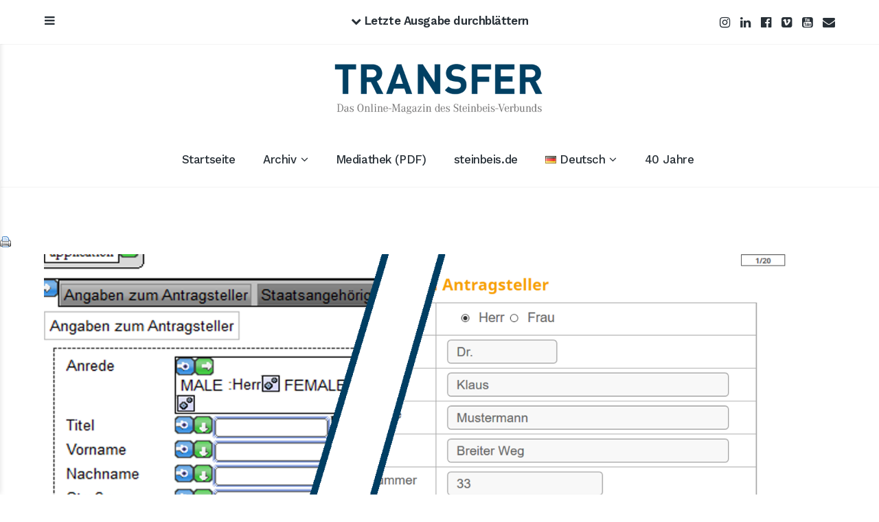

--- FILE ---
content_type: text/html; charset=UTF-8
request_url: https://transfermagazin.steinbeis.de/?p=2800
body_size: 16875
content:
<!DOCTYPE html>
<html lang="de-DE">
<head>
	<meta charset="UTF-8">
	<meta name="viewport" content="width=device-width, initial-scale=1">
	<link rel="profile" href="http://gmpg.org/xfn/11">
	<link rel="pingback" href="https://transfermagazin.steinbeis.de/xmlrpc.php">

	<title>Immediate Designer: flexibel, effizient, kostengünstig &#8211; Steinbeis Transfer-Magazin</title>
<link rel='dns-prefetch' href='//s.w.org' />
<link rel='dns-prefetch' href='//v0.wordpress.com' />
<link rel='dns-prefetch' href='//i0.wp.com' />
<link rel='dns-prefetch' href='//i1.wp.com' />
<link rel='dns-prefetch' href='//i2.wp.com' />
<link rel="alternate" type="application/rss+xml" title="Steinbeis Transfer-Magazin &raquo; Feed" href="https://transfermagazin.steinbeis.de/?feed=rss2" />
<link rel="alternate" type="application/rss+xml" title="Steinbeis Transfer-Magazin &raquo; Kommentar-Feed" href="https://transfermagazin.steinbeis.de/?feed=comments-rss2" />
<link rel="alternate" type="application/rss+xml" title="Steinbeis Transfer-Magazin &raquo; Immediate Designer: flexibel, effizient, kostengünstig-Kommentar-Feed" href="https://transfermagazin.steinbeis.de/?feed=rss2&#038;p=2800" />
		<script type="text/javascript">
			window._wpemojiSettings = {"baseUrl":"https:\/\/s.w.org\/images\/core\/emoji\/12.0.0-1\/72x72\/","ext":".png","svgUrl":"https:\/\/s.w.org\/images\/core\/emoji\/12.0.0-1\/svg\/","svgExt":".svg","source":{"concatemoji":"https:\/\/transfermagazin.steinbeis.de\/wp-includes\/js\/wp-emoji-release.min.js?ver=5.4.18"}};
			/*! This file is auto-generated */
			!function(e,a,t){var n,r,o,i=a.createElement("canvas"),p=i.getContext&&i.getContext("2d");function s(e,t){var a=String.fromCharCode;p.clearRect(0,0,i.width,i.height),p.fillText(a.apply(this,e),0,0);e=i.toDataURL();return p.clearRect(0,0,i.width,i.height),p.fillText(a.apply(this,t),0,0),e===i.toDataURL()}function c(e){var t=a.createElement("script");t.src=e,t.defer=t.type="text/javascript",a.getElementsByTagName("head")[0].appendChild(t)}for(o=Array("flag","emoji"),t.supports={everything:!0,everythingExceptFlag:!0},r=0;r<o.length;r++)t.supports[o[r]]=function(e){if(!p||!p.fillText)return!1;switch(p.textBaseline="top",p.font="600 32px Arial",e){case"flag":return s([127987,65039,8205,9895,65039],[127987,65039,8203,9895,65039])?!1:!s([55356,56826,55356,56819],[55356,56826,8203,55356,56819])&&!s([55356,57332,56128,56423,56128,56418,56128,56421,56128,56430,56128,56423,56128,56447],[55356,57332,8203,56128,56423,8203,56128,56418,8203,56128,56421,8203,56128,56430,8203,56128,56423,8203,56128,56447]);case"emoji":return!s([55357,56424,55356,57342,8205,55358,56605,8205,55357,56424,55356,57340],[55357,56424,55356,57342,8203,55358,56605,8203,55357,56424,55356,57340])}return!1}(o[r]),t.supports.everything=t.supports.everything&&t.supports[o[r]],"flag"!==o[r]&&(t.supports.everythingExceptFlag=t.supports.everythingExceptFlag&&t.supports[o[r]]);t.supports.everythingExceptFlag=t.supports.everythingExceptFlag&&!t.supports.flag,t.DOMReady=!1,t.readyCallback=function(){t.DOMReady=!0},t.supports.everything||(n=function(){t.readyCallback()},a.addEventListener?(a.addEventListener("DOMContentLoaded",n,!1),e.addEventListener("load",n,!1)):(e.attachEvent("onload",n),a.attachEvent("onreadystatechange",function(){"complete"===a.readyState&&t.readyCallback()})),(n=t.source||{}).concatemoji?c(n.concatemoji):n.wpemoji&&n.twemoji&&(c(n.twemoji),c(n.wpemoji)))}(window,document,window._wpemojiSettings);
		</script>
		<style type="text/css">
img.wp-smiley,
img.emoji {
	display: inline !important;
	border: none !important;
	box-shadow: none !important;
	height: 1em !important;
	width: 1em !important;
	margin: 0 .07em !important;
	vertical-align: -0.1em !important;
	background: none !important;
	padding: 0 !important;
}
</style>
	<link rel='stylesheet' id='n2go-styles-css'  href='https://transfermagazin.steinbeis.de/wp-content/plugins/newsletter2go/widget/styles.css?ver=5.4.18' type='text/css' media='all' />
<link rel='stylesheet' id='wp-block-library-css'  href='https://transfermagazin.steinbeis.de/wp-includes/css/dist/block-library/style.min.css?ver=5.4.18' type='text/css' media='all' />
<style id='wp-block-library-inline-css' type='text/css'>
.has-text-align-justify{text-align:justify;}
</style>
<link rel='stylesheet' id='fvp-frontend-css'  href='https://transfermagazin.steinbeis.de/wp-content/plugins/featured-video-plus/styles/frontend.css?ver=2.3.3' type='text/css' media='all' />
<link rel='stylesheet' id='name-directory-style-css'  href='https://transfermagazin.steinbeis.de/wp-content/plugins/name-directory/name_directory.css?ver=5.4.18' type='text/css' media='all' />
<link rel='stylesheet' id='printomatic-css-css'  href='https://transfermagazin.steinbeis.de/wp-content/plugins/print-o-matic/css/style.css?ver=1.2' type='text/css' media='all' />
<link rel='stylesheet' id='vsel_style-css'  href='https://transfermagazin.steinbeis.de/wp-content/plugins/very-simple-event-list/css/vsel-style.min.css?ver=5.4.18' type='text/css' media='all' />
<link rel='stylesheet' id='baseline-style-css'  href='https://transfermagazin.steinbeis.de/wp-content/themes/baseline/style.css?ver=5.4.18' type='text/css' media='all' />
<style id='baseline-style-inline-css' type='text/css'>

		.site-title-wrap {
		      background-color: #2d3d4a;
		}
		
		.site-title-wrap {
		      padding: 5% 0;
		}
		
		.site-title a,
		.site-description {
			color: ##fff;
		}
		
	.featured-content .post {
		padding: 8% 0;
	}
	
		.titles-wrap {
			position: absolute;
			clip: rect(1px, 1px, 1px, 1px);
		}
		
</style>
<link rel='stylesheet' id='baseline-child-style-css'  href='https://transfermagazin.steinbeis.de/wp-content/themes/baseline-child/style.css?ver=5.4.18' type='text/css' media='all' />
<link rel='stylesheet' id='font-awesome-css'  href='https://transfermagazin.steinbeis.de/wp-content/plugins/elementor/assets/lib/font-awesome/css/font-awesome.min.css?ver=4.7.0' type='text/css' media='all' />
<link rel='stylesheet' id='baseline-fonts-css'  href='https://transfermagazin.steinbeis.de/wp-content/uploads/sites/3/fonts/d5400844d0f20bfa42f272ac79e21226/font.css?v=1668594578' type='text/css' media='all' />
<link rel='stylesheet' id='sticky-header-oceanwp-style-css'  href='https://transfermagazin.steinbeis.de/wp-content/plugins/sticky-header-oceanwp//style.css?ver=5.4.18' type='text/css' media='all' />
<link rel='stylesheet' id='tablepress-default-css'  href='https://transfermagazin.steinbeis.de/wp-content/plugins/tablepress/css/default.min.css?ver=1.12' type='text/css' media='all' />
<link rel='stylesheet' id='um_fonticons_ii-css'  href='https://transfermagazin.steinbeis.de/wp-content/plugins/ultimate-member/assets/css/um-fonticons-ii.css?ver=2.1.7' type='text/css' media='all' />
<link rel='stylesheet' id='um_fonticons_fa-css'  href='https://transfermagazin.steinbeis.de/wp-content/plugins/ultimate-member/assets/css/um-fonticons-fa.css?ver=2.1.7' type='text/css' media='all' />
<link rel='stylesheet' id='select2-css'  href='https://transfermagazin.steinbeis.de/wp-content/plugins/ultimate-member/assets/css/select2/select2.min.css?ver=2.1.7' type='text/css' media='all' />
<link rel='stylesheet' id='um_crop-css'  href='https://transfermagazin.steinbeis.de/wp-content/plugins/ultimate-member/assets/css/um-crop.css?ver=2.1.7' type='text/css' media='all' />
<link rel='stylesheet' id='um_modal-css'  href='https://transfermagazin.steinbeis.de/wp-content/plugins/ultimate-member/assets/css/um-modal.css?ver=2.1.7' type='text/css' media='all' />
<link rel='stylesheet' id='um_styles-css'  href='https://transfermagazin.steinbeis.de/wp-content/plugins/ultimate-member/assets/css/um-styles.css?ver=2.1.7' type='text/css' media='all' />
<link rel='stylesheet' id='um_profile-css'  href='https://transfermagazin.steinbeis.de/wp-content/plugins/ultimate-member/assets/css/um-profile.css?ver=2.1.7' type='text/css' media='all' />
<link rel='stylesheet' id='um_account-css'  href='https://transfermagazin.steinbeis.de/wp-content/plugins/ultimate-member/assets/css/um-account.css?ver=2.1.7' type='text/css' media='all' />
<link rel='stylesheet' id='um_misc-css'  href='https://transfermagazin.steinbeis.de/wp-content/plugins/ultimate-member/assets/css/um-misc.css?ver=2.1.7' type='text/css' media='all' />
<link rel='stylesheet' id='um_fileupload-css'  href='https://transfermagazin.steinbeis.de/wp-content/plugins/ultimate-member/assets/css/um-fileupload.css?ver=2.1.7' type='text/css' media='all' />
<link rel='stylesheet' id='um_datetime-css'  href='https://transfermagazin.steinbeis.de/wp-content/plugins/ultimate-member/assets/css/pickadate/default.css?ver=2.1.7' type='text/css' media='all' />
<link rel='stylesheet' id='um_datetime_date-css'  href='https://transfermagazin.steinbeis.de/wp-content/plugins/ultimate-member/assets/css/pickadate/default.date.css?ver=2.1.7' type='text/css' media='all' />
<link rel='stylesheet' id='um_datetime_time-css'  href='https://transfermagazin.steinbeis.de/wp-content/plugins/ultimate-member/assets/css/pickadate/default.time.css?ver=2.1.7' type='text/css' media='all' />
<link rel='stylesheet' id='um_raty-css'  href='https://transfermagazin.steinbeis.de/wp-content/plugins/ultimate-member/assets/css/um-raty.css?ver=2.1.7' type='text/css' media='all' />
<link rel='stylesheet' id='um_scrollbar-css'  href='https://transfermagazin.steinbeis.de/wp-content/plugins/ultimate-member/assets/css/simplebar.css?ver=2.1.7' type='text/css' media='all' />
<link rel='stylesheet' id='um_tipsy-css'  href='https://transfermagazin.steinbeis.de/wp-content/plugins/ultimate-member/assets/css/um-tipsy.css?ver=2.1.7' type='text/css' media='all' />
<link rel='stylesheet' id='um_responsive-css'  href='https://transfermagazin.steinbeis.de/wp-content/plugins/ultimate-member/assets/css/um-responsive.css?ver=2.1.7' type='text/css' media='all' />
<link rel='stylesheet' id='um_default_css-css'  href='https://transfermagazin.steinbeis.de/wp-content/plugins/ultimate-member/assets/css/um-old-default.css?ver=2.1.7' type='text/css' media='all' />
<link rel='stylesheet' id='social-logos-css'  href='https://transfermagazin.steinbeis.de/wp-content/plugins/jetpack/_inc/social-logos/social-logos.min.css?ver=8.9.4' type='text/css' media='all' />
<link rel='stylesheet' id='jetpack_css-css'  href='https://transfermagazin.steinbeis.de/wp-content/plugins/jetpack/css/jetpack.css?ver=8.9.4' type='text/css' media='all' />
<script type='text/javascript' src='https://transfermagazin.steinbeis.de/wp-includes/js/jquery/jquery.js?ver=1.12.4-wp'></script>
<script type='text/javascript' src='https://transfermagazin.steinbeis.de/wp-includes/js/jquery/jquery-migrate.min.js?ver=1.4.1'></script>
<script type='text/javascript'>
jQuery(document).ready(function($){console.log('test3');setInterval(function () {if($('.wpgmza-api-consent').length) {$('.wpgmza-api-consent').addClass('cmplz-accept-marketing');}}, 2000);});
</script>
<script type='text/javascript'>
/* <![CDATA[ */
var related_posts_js_options = {"post_heading":"h4"};
/* ]]> */
</script>
<script type='text/javascript' src='https://transfermagazin.steinbeis.de/wp-content/plugins/jetpack/_inc/build/related-posts/related-posts.min.js?ver=20191011'></script>
<script type='text/javascript'>
/* <![CDATA[ */
var monsterinsights_frontend = {"js_events_tracking":"true","download_extensions":"doc,pdf,ppt,zip,xls,docx,pptx,xlsx","inbound_paths":"[]","home_url":"https:\/\/transfermagazin.steinbeis.de","hash_tracking":"false","ua":"UA-113627799-1"};
/* ]]> */
</script>
<script type='text/javascript' src='https://transfermagazin.steinbeis.de/wp-content/plugins/google-analytics-for-wordpress/assets/js/frontend-gtag.min.js?ver=7.17.0'></script>
<script type='text/javascript' src='https://transfermagazin.steinbeis.de/wp-content/plugins/featured-video-plus/js/jquery.fitvids.min.js?ver=master-2015-08'></script>
<script type='text/javascript'>
/* <![CDATA[ */
var fvpdata = {"ajaxurl":"https:\/\/transfermagazin.steinbeis.de\/wp-admin\/admin-ajax.php","nonce":"65e250e428","fitvids":"1","dynamic":"","overlay":"","opacity":"0.75","color":"b","width":"640"};
/* ]]> */
</script>
<script type='text/javascript' src='https://transfermagazin.steinbeis.de/wp-content/plugins/featured-video-plus/js/frontend.min.js?ver=2.3.3'></script>
<script type='text/javascript' src='https://transfermagazin.steinbeis.de/wp-content/plugins/sticky-header-oceanwp//main.js?ver=1.0.0'></script>
<script type='text/javascript' src='https://transfermagazin.steinbeis.de/wp-content/plugins/ultimate-member/assets/js/um-gdpr.min.js?ver=2.1.7'></script>
<link rel='https://api.w.org/' href='https://transfermagazin.steinbeis.de/index.php?rest_route=/' />
<link rel="EditURI" type="application/rsd+xml" title="RSD" href="https://transfermagazin.steinbeis.de/xmlrpc.php?rsd" />
<link rel="wlwmanifest" type="application/wlwmanifest+xml" href="https://transfermagazin.steinbeis.de/wp-includes/wlwmanifest.xml" /> 
<link rel='prev' title='Notfallkoffer schon gepackt?' href='https://transfermagazin.steinbeis.de/?p=2793' />
<link rel='next' title='„Akzeptieren, verstehen und gestalten“' href='https://transfermagazin.steinbeis.de/?p=2807' />
<meta name="generator" content="WordPress 5.4.18" />
<link rel="canonical" href="https://transfermagazin.steinbeis.de/?p=2800" />
<link rel='shortlink' href='https://transfermagazin.steinbeis.de/?p=2800' />
<link rel="alternate" type="application/json+oembed" href="https://transfermagazin.steinbeis.de/index.php?rest_route=%2Foembed%2F1.0%2Fembed&#038;url=https%3A%2F%2Ftransfermagazin.steinbeis.de%2F%3Fp%3D2800" />
<link rel="alternate" type="text/xml+oembed" href="https://transfermagazin.steinbeis.de/index.php?rest_route=%2Foembed%2F1.0%2Fembed&#038;url=https%3A%2F%2Ftransfermagazin.steinbeis.de%2F%3Fp%3D2800&#038;format=xml" />
<style>/* CSS added by WP Meta and Date Remover*/</style>		<style type="text/css">
			.um_request_name {
				display: none !important;
			}
		</style>
	<link rel="alternate" href="https://transfermagazin.steinbeis.de/?p=2800" hreflang="de" />
<link rel="alternate" href="https://transfermagazin.steinbeis.de/?p=3096&#038;lang=en" hreflang="en" />
<style type='text/css'>img#wpstats{display:none}</style><script>var sticky_header_style = "";</script>
<!-- Jetpack Open Graph Tags -->
<meta property="og:type" content="article" />
<meta property="og:title" content="Immediate Designer: flexibel, effizient, kostengünstig" />
<meta property="og:url" content="https://transfermagazin.steinbeis.de/?p=2800" />
<meta property="og:description" content="Digitalisierung im KMU-Umfeld – ein Blick in die Praxis Die Digitalisierung bietet vielfältige Chancen, gerade für kleine und mittelständische Unternehmen. Leider schöpfen genau diese Unternehmen d…" />
<meta property="article:published_time" content="2017-12-15T09:38:21+00:00" />
<meta property="article:modified_time" content="2017-12-15T09:38:21+00:00" />
<meta property="og:site_name" content="Steinbeis Transfer-Magazin" />
<meta property="og:image" content="https://i2.wp.com/transfermagazin.steinbeis.de/wp-content/uploads/sites/3/2017/12/191525-28-e1513262999323.png?fit=1200%2C529&amp;ssl=1" />
<meta property="og:image:width" content="1200" />
<meta property="og:image:height" content="529" />
<meta property="og:locale" content="de_DE" />
<meta property="og:locale:alternate" content="en_GB" />
<meta name="twitter:text:title" content="Immediate Designer: flexibel, effizient, kostengünstig" />
<meta name="twitter:image" content="https://i2.wp.com/transfermagazin.steinbeis.de/wp-content/uploads/sites/3/2017/12/191525-28-e1513262999323.png?fit=1200%2C529&#038;ssl=1&#038;w=640" />
<meta name="twitter:card" content="summary_large_image" />

<!-- End Jetpack Open Graph Tags -->
</head>

<body class="post-template-default single single-post postid-2800 single-format-standard sans-serif three-column has-widgets elementor-default elementor-kit-7285">
<nav id="slideout-menu" class="slideout-menu">
	<!-- Sidebar navigation -->
	<nav id="site-navigation" class="sidebar-navigation" role="navigation">
		<!-- Get the main navigation for mobile -->
		<div class="mobile-menu">
		<div class="menu-primary-menu-container"><ul id="menu-primary-menu" class="menu"><li id="menu-item-49" class="menu-item menu-item-type-custom menu-item-object-custom menu-item-home menu-item-49"><a href="http://transfermagazin.steinbeis.de">Startseite</a></li>
<li id="menu-item-8282" class="menu-item menu-item-type-post_type menu-item-object-page menu-item-has-children menu-item-8282"><a href="https://transfermagazin.steinbeis.de/?page_id=8280">Archiv</a>
<ul class="sub-menu">
	<li id="menu-item-1138" class="menu-item menu-item-type-custom menu-item-object-custom menu-item-1138"><a href="http://transfermagazin.steinbeis.de/?page_id=1129">Print</a></li>
	<li id="menu-item-8314" class="menu-item menu-item-type-taxonomy menu-item-object-category menu-item-8314"><a href="https://transfermagazin.steinbeis.de/?cat=2840" data-object-id="2840">Online</a></li>
	<li id="menu-item-12260" class="menu-item menu-item-type-taxonomy menu-item-object-category menu-item-12260"><a href="https://transfermagazin.steinbeis.de/?cat=5075" data-object-id="5075">Best-of 2021</a></li>
	<li id="menu-item-13804" class="menu-item menu-item-type-taxonomy menu-item-object-category menu-item-13804"><a href="https://transfermagazin.steinbeis.de/?cat=6336" data-object-id="6336">Best-of 2022</a></li>
</ul>
</li>
<li id="menu-item-826" class="menu-item menu-item-type-custom menu-item-object-custom menu-item-826"><a target="_blank" rel="noopener noreferrer" href="http://www.steinbeis.de/de/mediathek/publikationen.html?tx_z7mediacenter_list%5Bcategory%5D=6&#038;tx_z7mediacenter_list%5Bcontroller%5D=Media&#038;cHash=368565c491a2eb1de663cfbb30915576">Mediathek (PDF)</a></li>
<li id="menu-item-313" class="menu-item menu-item-type-custom menu-item-object-custom menu-item-313"><a target="_blank" rel="noopener noreferrer" href="http://www.steinbeis.de">steinbeis.de</a></li>
<li id="menu-item-366" class="pll-parent-menu-item menu-item menu-item-type-custom menu-item-object-custom current-menu-parent menu-item-has-children menu-item-366"><a href="#pll_switcher"><img src="[data-uri]" title="Deutsch" alt="Deutsch" width="16" height="11" style="width: 16px; height: 11px;" /><span style="margin-left:0.3em;">Deutsch</span></a>
<ul class="sub-menu">
	<li class="lang-item lang-item-31 lang-item-de current-lang lang-item-first menu-item menu-item-type-custom menu-item-object-custom menu-item-366-de"><a href="https://transfermagazin.steinbeis.de/?p=2800" hreflang="de-DE" lang="de-DE"><img src="[data-uri]" title="Deutsch" alt="Deutsch" width="16" height="11" style="width: 16px; height: 11px;" /><span style="margin-left:0.3em;">Deutsch</span></a></li>
	<li class="lang-item lang-item-28 lang-item-en menu-item menu-item-type-custom menu-item-object-custom menu-item-366-en"><a href="https://transfermagazin.steinbeis.de/?p=3096&#038;lang=en" hreflang="en-GB" lang="en-GB"><img src="[data-uri]" title="English" alt="English" width="16" height="11" style="width: 16px; height: 11px;" /><span style="margin-left:0.3em;">English</span></a></li>
</ul>
</li>
<li id="menu-item-14616" class="menu-item menu-item-type-post_type menu-item-object-page menu-item-14616"><a href="https://transfermagazin.steinbeis.de/?page_id=14369">40 Jahre</a></li>
</ul></div>		</div>
	</nav><!-- #site-navigation -->

		<div id="secondary" class="widget-area">
					<aside class="widget social-widget">
				<nav class="social-navigation" role="navigation">
					<div class="menu-social-media-container"><ul id="menu-social-media" class="menu"><li id="menu-item-17029" class="menu-item menu-item-type-custom menu-item-object-custom menu-item-17029"><a href="https://www.instagram.com/steinbeisverbund/?hl=de">Instagram</a></li>
<li id="menu-item-17031" class="menu-item menu-item-type-custom menu-item-object-custom menu-item-17031"><a href="https://de.linkedin.com/company/steinbeis">LinkedIn</a></li>
<li id="menu-item-163" class="menu-item menu-item-type-custom menu-item-object-custom menu-item-163"><a href="https://de-de.facebook.com/Steinbeisverbund">Facebook</a></li>
<li id="menu-item-162" class="menu-item menu-item-type-custom menu-item-object-custom menu-item-162"><a href="http://vimeo.com/steinbeis">Vimeo</a></li>
<li id="menu-item-165" class="menu-item menu-item-type-custom menu-item-object-custom menu-item-165"><a href="https://www.youtube.com/channel/UCOPvRHIXtx8H_cx68FWgsSQ">Youtube</a></li>
<li id="menu-item-2945" class="menu-item menu-item-type-post_type menu-item-object-page menu-item-2945"><a href="https://transfermagazin.steinbeis.de/?page_id=848">Newsletter</a></li>
</ul></div>				</nav><!-- .footer-navigation -->
			</aside>
		
		<aside id="search-2" class="widget widget_search"><h2 class="widget-title">Suche</h2>
<form role="search" method="get" id="searchform" class="searchform" action="https://transfermagazin.steinbeis.de/">
	<div>
		<label class="screen-reader-text" for="s">Search for:</label>

		<input type="text" value="" name="s" id="s" placeholder="Search here..." />

		<button type="submit" id="searchsubmit">
			<i class="fa fa-search"></i> <span>Suche</span>
		</button>
	</div>
<input type="hidden" name="lang" value="de" /></form></aside><aside id="text-4" class="widget widget_text">			<div class="textwidget"><div style="height:120px">

<div style="float:left;margin-right:50px">
<a href="http://transfermagazin.steinbeis.de/?page_id=785" target="_blank" rel="noopener noreferrer"><input value="Kontakt" class="pushbutton-wide" type="submit"></a>
</div>

<div style="float:left;">
<a href="http://transfermagazin.steinbeis.de/?page_id=848" target="_blank" rel="noopener noreferrer"><input value="Newsletter" class="pushbutton-wide" type="submit"></a>
</div>

</div></div>
		</aside>	</div>
</nav>

	<div class="category-drawer header-drawer">
		<button class="sort-list-toggle">Kategorien <i class="fa fa-caret-down"></i></button>
		<div class="menu-header-menu-container"><ul id="category-menu" class="sort-list"><li id="menu-item-17411" class="menu-item menu-item-type-taxonomy menu-item-object-category menu-item-17411"><a href="https://transfermagazin.steinbeis.de/?cat=6565" data-object-id="6565">Editorial</a></li>
<li id="menu-item-17412" class="menu-item menu-item-type-taxonomy menu-item-object-category menu-item-17412"><a href="https://transfermagazin.steinbeis.de/?cat=6567" data-object-id="6567">Im Fokus</a></li>
<li id="menu-item-17413" class="menu-item menu-item-type-taxonomy menu-item-object-category menu-item-17413"><a href="https://transfermagazin.steinbeis.de/?cat=6569" data-object-id="6569">Querschnitt</a></li>
<li id="menu-item-17414" class="menu-item menu-item-type-taxonomy menu-item-object-category menu-item-17414"><a href="https://transfermagazin.steinbeis.de/?cat=6571" data-object-id="6571">Steinwurf</a></li>
<li id="menu-item-9903" class="menu-item menu-item-type-taxonomy menu-item-object-category menu-item-9903"><a href="https://transfermagazin.steinbeis.de/?cat=2840" data-object-id="2840">Online</a></li>
</ul></div>
		<div class="featured-posts-wrap clear">
			<div class="featured-posts clear">
				<div class="post-container clear"></div>
			</div>
		</div><!-- .featured-posts -->
	</div><!-- .category-drawer -->

<div class="fixed-nav">
	<div class="container">
		<div class="menu-toggle fixed-toggle">
			<i class="fa"></i> <span> </span>
		</div>

					<div class="fixed-nav-right">
				<nav class="social-navigation" role="navigation">
					<div class="menu-social-media-container"><ul id="menu-social-media-1" class="menu"><li class="menu-item menu-item-type-custom menu-item-object-custom menu-item-17029"><a href="https://www.instagram.com/steinbeisverbund/?hl=de">Instagram</a></li>
<li class="menu-item menu-item-type-custom menu-item-object-custom menu-item-17031"><a href="https://de.linkedin.com/company/steinbeis">LinkedIn</a></li>
<li class="menu-item menu-item-type-custom menu-item-object-custom menu-item-163"><a href="https://de-de.facebook.com/Steinbeisverbund">Facebook</a></li>
<li class="menu-item menu-item-type-custom menu-item-object-custom menu-item-162"><a href="http://vimeo.com/steinbeis">Vimeo</a></li>
<li class="menu-item menu-item-type-custom menu-item-object-custom menu-item-165"><a href="https://www.youtube.com/channel/UCOPvRHIXtx8H_cx68FWgsSQ">Youtube</a></li>
<li class="menu-item menu-item-type-post_type menu-item-object-page menu-item-2945"><a href="https://transfermagazin.steinbeis.de/?page_id=848">Newsletter</a></li>
</ul></div>				</nav><!-- .footer-navigation -->
			</div>
		
					<div class="browse-button">
				<div class="browse-toggle fixed-toggle"><i class="fa"></i> <span>Letzte Ausgabe durchblättern</span></div>
			</div>
			</div><!-- .container -->
</div><!-- .fixed-nav -->

<header id="masthead" class="site-header" role="banner">
	<!-- Site title and logo -->
	<div class="site-title-wrap">
			<!-- Use the Site Logo feature, if supported -->
	<a href="https://transfermagazin.steinbeis.de/" class="site-logo-link" rel="home" itemprop="url"></a>
	<div class="titles-wrap">
					<p class="site-title"><a href="https://transfermagazin.steinbeis.de/" rel="home">Steinbeis Transfer-Magazin</a></p>
			
					<p class="site-description">Das Magazin für den konkreten Wissens- und Technologietransfer</p>
			</div><!-- .titles-wrap -->

		<!-- Get the header background image -->
		
			<div class="site-header-bg-wrap">
				<a href="/"><div class="site-header-bg background-effect" style="background-image: url(https://transfermagazin.steinbeis.de/wp-content/uploads/sites/3/2017/04/176666_Header_rgb_1920_NEU.png); opacity: 1;"></div></a>
			</div>
			</div>

	<!-- Get the main menu -->
	<nav class="main-navigation" role="navigation">
		<div class="menu-primary-menu-container"><ul id="menu-primary-menu-1" class="menu"><li class="menu-item menu-item-type-custom menu-item-object-custom menu-item-home menu-item-49"><a href="http://transfermagazin.steinbeis.de">Startseite</a></li>
<li class="menu-item menu-item-type-post_type menu-item-object-page menu-item-has-children menu-item-8282"><a href="https://transfermagazin.steinbeis.de/?page_id=8280">Archiv</a>
<ul class="sub-menu">
	<li class="menu-item menu-item-type-custom menu-item-object-custom menu-item-1138"><a href="http://transfermagazin.steinbeis.de/?page_id=1129">Print</a></li>
	<li class="menu-item menu-item-type-taxonomy menu-item-object-category menu-item-8314"><a href="https://transfermagazin.steinbeis.de/?cat=2840" data-object-id="2840">Online</a></li>
	<li class="menu-item menu-item-type-taxonomy menu-item-object-category menu-item-12260"><a href="https://transfermagazin.steinbeis.de/?cat=5075" data-object-id="5075">Best-of 2021</a></li>
	<li class="menu-item menu-item-type-taxonomy menu-item-object-category menu-item-13804"><a href="https://transfermagazin.steinbeis.de/?cat=6336" data-object-id="6336">Best-of 2022</a></li>
</ul>
</li>
<li class="menu-item menu-item-type-custom menu-item-object-custom menu-item-826"><a target="_blank" rel="noopener noreferrer" href="http://www.steinbeis.de/de/mediathek/publikationen.html?tx_z7mediacenter_list%5Bcategory%5D=6&#038;tx_z7mediacenter_list%5Bcontroller%5D=Media&#038;cHash=368565c491a2eb1de663cfbb30915576">Mediathek (PDF)</a></li>
<li class="menu-item menu-item-type-custom menu-item-object-custom menu-item-313"><a target="_blank" rel="noopener noreferrer" href="http://www.steinbeis.de">steinbeis.de</a></li>
<li class="pll-parent-menu-item menu-item menu-item-type-custom menu-item-object-custom current-menu-parent menu-item-has-children menu-item-366"><a href="#pll_switcher"><img src="[data-uri]" title="Deutsch" alt="Deutsch" width="16" height="11" style="width: 16px; height: 11px;" /><span style="margin-left:0.3em;">Deutsch</span></a>
<ul class="sub-menu">
	<li class="lang-item lang-item-31 lang-item-de current-lang lang-item-first menu-item menu-item-type-custom menu-item-object-custom menu-item-366-de"><a href="https://transfermagazin.steinbeis.de/?p=2800" hreflang="de-DE" lang="de-DE"><img src="[data-uri]" title="Deutsch" alt="Deutsch" width="16" height="11" style="width: 16px; height: 11px;" /><span style="margin-left:0.3em;">Deutsch</span></a></li>
	<li class="lang-item lang-item-28 lang-item-en menu-item menu-item-type-custom menu-item-object-custom menu-item-366-en"><a href="https://transfermagazin.steinbeis.de/?p=3096&#038;lang=en" hreflang="en-GB" lang="en-GB"><img src="[data-uri]" title="English" alt="English" width="16" height="11" style="width: 16px; height: 11px;" /><span style="margin-left:0.3em;">English</span></a></li>
</ul>
</li>
<li class="menu-item menu-item-type-post_type menu-item-object-page menu-item-14616"><a href="https://transfermagazin.steinbeis.de/?page_id=14369">40 Jahre</a></li>
</ul></div>	</nav><!-- .main-navigation -->
</header><!-- #masthead -->

<div id="page" class="hfeed site">
	<div id="content" class="site-content">
	<div id="primary" class="content-area">
		<main id="main" class="site-main" role="main">
					
		<a href="https://transfermagazin.steinbeis.de/?p=2800&amp;print=1" title="" rel="nofollow"><img class="WP-PrintIcon" src="https://transfermagazin.steinbeis.de/wp-content/plugins/wp-print/images/printer_famfamfam.gif" alt="" title="" style="border: 0px;" /></a>

<article id="post-2800" class="post post-2800 type-post status-publish format-standard has-post-thumbnail hentry category-ausgabe-4-2017 category-im-fokus-ausgabe-4-2017 category-transfer-2017 with-featured-image">
						<div class="featured-image"><img width="1398" height="616" src="https://i2.wp.com/transfermagazin.steinbeis.de/wp-content/uploads/sites/3/2017/12/191525-28-e1513262999323.png?fit=1398%2C616&amp;ssl=1" class="attachment-baseline-full-width size-baseline-full-width wp-post-image" alt="" srcset="https://i2.wp.com/transfermagazin.steinbeis.de/wp-content/uploads/sites/3/2017/12/191525-28-e1513262999323.png?w=1398&amp;ssl=1 1398w, https://i2.wp.com/transfermagazin.steinbeis.de/wp-content/uploads/sites/3/2017/12/191525-28-e1513262999323.png?resize=300%2C132&amp;ssl=1 300w, https://i2.wp.com/transfermagazin.steinbeis.de/wp-content/uploads/sites/3/2017/12/191525-28-e1513262999323.png?resize=768%2C338&amp;ssl=1 768w, https://i2.wp.com/transfermagazin.steinbeis.de/wp-content/uploads/sites/3/2017/12/191525-28-e1513262999323.png?resize=1024%2C451&amp;ssl=1 1024w, https://i2.wp.com/transfermagazin.steinbeis.de/wp-content/uploads/sites/3/2017/12/191525-28-e1513262999323.png?resize=425%2C187&amp;ssl=1 425w, https://i2.wp.com/transfermagazin.steinbeis.de/wp-content/uploads/sites/3/2017/12/191525-28-e1513262999323.png?resize=650%2C286&amp;ssl=1 650w" sizes="(max-width: 1398px) 100vw, 1398px" data-attachment-id="2802" data-permalink="https://transfermagazin.steinbeis.de/?attachment_id=2802" data-orig-file="https://i2.wp.com/transfermagazin.steinbeis.de/wp-content/uploads/sites/3/2017/12/191525-28-e1513262999323.png?fit=1398%2C616&amp;ssl=1" data-orig-size="1398,616" data-comments-opened="1" data-image-meta="{&quot;aperture&quot;:&quot;0&quot;,&quot;credit&quot;:&quot;&quot;,&quot;camera&quot;:&quot;&quot;,&quot;caption&quot;:&quot;&quot;,&quot;created_timestamp&quot;:&quot;0&quot;,&quot;copyright&quot;:&quot;&quot;,&quot;focal_length&quot;:&quot;0&quot;,&quot;iso&quot;:&quot;0&quot;,&quot;shutter_speed&quot;:&quot;0&quot;,&quot;title&quot;:&quot;&quot;,&quot;orientation&quot;:&quot;0&quot;}" data-image-title="191525-28" data-image-description="" data-medium-file="https://i2.wp.com/transfermagazin.steinbeis.de/wp-content/uploads/sites/3/2017/12/191525-28-e1513262999323.png?fit=300%2C132&amp;ssl=1" data-large-file="https://i2.wp.com/transfermagazin.steinbeis.de/wp-content/uploads/sites/3/2017/12/191525-28-e1513262999323.png?fit=1024%2C451&amp;ssl=1" /></div>
    		
			
	<div class="container">
        <div class="bildquelle">
        	          
        </div>
        
		<header class="entry-header entry-large">
							<div class="entry-meta">
					<ul class=" grid-cats meta-list"><li><a href="https://transfermagazin.steinbeis.de/?cat=707">Im Fokus</a></li><li><a href="https://transfermagazin.steinbeis.de/?cat=697">Ausgabe 4</a></li><li><a href="https://transfermagazin.steinbeis.de/?cat=227">Transfer 2017</a></li></ul>				</div><!-- .entry-meta -->
			
							<h1 class="entry-title">Immediate Designer: flexibel, effizient, kostengünstig</h1>
			
				<div class="byline">
	<span><a href="https://transfermagazin.steinbeis.de/?p=2800" rel="bookmark"> Zuletzt geändert am 15. Dezember 2017</a></span>
				<span>
			<a href="https://transfermagazin.steinbeis.de/?p=2800#comments" title="Kommentare zu Immediate Designer: flexibel, effizient, kostengünstig">
				0 Kommentare			</a>
		</span>
			</div>
		</header><!-- .entry-header -->

		<div class="entry-content">
            
							<h2>Digitalisierung im KMU-Umfeld – ein Blick in die Praxis</h2>
<h3>Die Digitalisierung bietet vielfältige Chancen, gerade für kleine und mittelständische Unternehmen. Leider schöpfen genau diese Unternehmen die darin liegenden Potenziale oft nicht aus. Einer der Gründe dafür ist die fehlende Software, um die Wertschöpfungsketten innerhalb des Unternehmens zu digitalisieren. Das Steinbeis-Beratungszentrum Agile Entwicklung von Informationssystemen bietet KMU mit dem von ihm entwickelten Immediate Designer eine wirtschaftliche Lösung für dieses Problem.</h3>
<p>In seinem Digital Office Index vom März 2016 resümiert der Branchenverband Bitkom positiv: „Vier von zehn Unternehmen aller Branchen (40%) haben eine eigene Strategie für die Digitalisierung ihrer Geschäftsprozesse.“ Dass es nicht mehr sind, liegt zu allererst daran, dass der Investitionsbedarf hoch ist (80%) und qualifiziertes Personal fehlt (78%). Die Fragen zielten aber auf Standardaufgaben wie Buchhaltung und Dokumentenmanagement, und befragt wurden nur Unternehmen mit mindestens 20 Mitarbeitern. Tatsächlich blieb also der ganz überwiegende Teil der Unternehmen in Deutschland außen vor.</p>
<p>Gerade in kleinen Unternehmen mit weniger als 20 Mitarbeitern ist aber das Optimierungspotenzial durch die Digitalisierung besonders hoch: Häufig sind alle Mitarbeiter und die Unternehmer selbst aktiv in die Wertschöpfung eingebunden, müssen aber gleichzeitig Verwaltung und Organisation stemmen – in der Wachstumsphase führt das leicht zu hoher Arbeitsbelastung und zu Engpässen. Für diese Unternehmen fehlt häufig eine passende Softwarelösung: Die Prozesse und internen Abläufe sind wenig formalisiert und eng mit den speziellen Wertschöpfungsketten des Unternehmens verflochten. Sie lassen sich also nicht mit Standardsoftware digitalisieren, oder es entsteht ein hoher Aufwand für Beratung, Anpassung und Schulung. Die konventionelle Entwicklung von speziell auf das Unternehmen abgestimmter Individualsoftware ist wirtschaftlich normalerweise nicht sinnvoll.</p>
<div id="attachment_2803" style="width: 869px" class="wp-caption aligncenter"><img aria-describedby="caption-attachment-2803" data-attachment-id="2803" data-permalink="https://transfermagazin.steinbeis.de/?attachment_id=2803" data-orig-file="https://i1.wp.com/transfermagazin.steinbeis.de/wp-content/uploads/sites/3/2017/12/191525-28-1.png?fit=1434%2C968&amp;ssl=1" data-orig-size="1434,968" data-comments-opened="1" data-image-meta="{&quot;aperture&quot;:&quot;0&quot;,&quot;credit&quot;:&quot;&quot;,&quot;camera&quot;:&quot;&quot;,&quot;caption&quot;:&quot;&quot;,&quot;created_timestamp&quot;:&quot;0&quot;,&quot;copyright&quot;:&quot;&quot;,&quot;focal_length&quot;:&quot;0&quot;,&quot;iso&quot;:&quot;0&quot;,&quot;shutter_speed&quot;:&quot;0&quot;,&quot;title&quot;:&quot;&quot;,&quot;orientation&quot;:&quot;0&quot;}" data-image-title="191525-28" data-image-description="&lt;p&gt;Auch im Steinbeis-Verbund wird der Immediate Designer erfolgreich genutzt, zum Beispiel vom Steinbeis-&lt;br /&gt;
Beratungszentrum Existenzgründung: „Die Software ist das zentrale Instrument, um die Vielzahl der&lt;br /&gt;
Daten rund um den Exi-Gründungs-Gutschein verlässlich zu verarbeiten,“ so Ralf Lauterwasser, Leiter&lt;br /&gt;
des Steinbeis-Unternehmens.&lt;/p&gt;
" data-medium-file="https://i1.wp.com/transfermagazin.steinbeis.de/wp-content/uploads/sites/3/2017/12/191525-28-1.png?fit=300%2C203&amp;ssl=1" data-large-file="https://i1.wp.com/transfermagazin.steinbeis.de/wp-content/uploads/sites/3/2017/12/191525-28-1.png?fit=1024%2C691&amp;ssl=1" class=" wp-image-2803" src="https://i1.wp.com/transfermagazin.steinbeis.de/wp-content/uploads/sites/3/2017/12/191525-28-1.png?resize=859%2C580" alt="" width="859" height="580" srcset="https://i1.wp.com/transfermagazin.steinbeis.de/wp-content/uploads/sites/3/2017/12/191525-28-1.png?w=1434&amp;ssl=1 1434w, https://i1.wp.com/transfermagazin.steinbeis.de/wp-content/uploads/sites/3/2017/12/191525-28-1.png?resize=300%2C203&amp;ssl=1 300w, https://i1.wp.com/transfermagazin.steinbeis.de/wp-content/uploads/sites/3/2017/12/191525-28-1.png?resize=768%2C518&amp;ssl=1 768w, https://i1.wp.com/transfermagazin.steinbeis.de/wp-content/uploads/sites/3/2017/12/191525-28-1.png?resize=1024%2C691&amp;ssl=1 1024w, https://i1.wp.com/transfermagazin.steinbeis.de/wp-content/uploads/sites/3/2017/12/191525-28-1.png?resize=425%2C287&amp;ssl=1 425w, https://i1.wp.com/transfermagazin.steinbeis.de/wp-content/uploads/sites/3/2017/12/191525-28-1.png?resize=650%2C439&amp;ssl=1 650w, https://i1.wp.com/transfermagazin.steinbeis.de/wp-content/uploads/sites/3/2017/12/191525-28-1.png?resize=1400%2C945&amp;ssl=1 1400w" sizes="(max-width: 859px) 100vw, 859px" data-recalc-dims="1" /><p id="caption-attachment-2803" class="wp-caption-text">Auch im Steinbeis-Verbund wird der Immediate Designer erfolgreich genutzt, zum Beispiel vom Steinbeis-<br />Beratungszentrum Existenzgründung: „Die Software ist das zentrale Instrument, um die Vielzahl der<br />Daten rund um den Exi-Gründungs-Gutschein verlässlich zu verarbeiten,“ so Ralf Lauterwasser, Leiter<br />des Steinbeis-Unternehmens.</p></div>
<p>Steinbeis-Experte Dr. Holger Gast erstellt mit seinem Steinbeis-Beratungszentrum Agile Entwicklung von Informationssystemen Individualsoftware für bestehende und erprobte Prozesse. Dies ist mit wirtschaftlich attraktivem Aufwand mit Hilfe eines speziellen Entwicklungswerkzeugs, des Immediate Designers, möglich. Der Immediate Designer ähnelt einem Baukasten mit Standardelementen, die in vielen Anwendungen vorkommen und sich flexibel kombinieren lassen. In Projekten lassen sich so Masken und Datenbanken für eine spezielle Aufgabenstellung sehr schnell graphisch zusammensetzen. Der Immediate Designer erzeugt aus diesen Konstruktionszeichnungen eine fertige Software, die als Webanwendung auf den meisten Endgeräten nutzbar ist. Im Ergebnis lässt sich die Gesamtentwicklung von Individualsoftware für die Prozessoptimierung um einen Faktor 5 bis 10 beschleunigen.</p>
<p>Eine Kernanforderung in diesem Arbeitsgebiet ist Flexibilität. Zum einen ist der Anwendungsbereich breit gefächert: Die Projekte des Steinbeis-Unternehmens reichen von der klassischen Verwaltung von Geschäftsvorfällen über das Projektmanagement bis zur Ansteuerung von Robotiksimulationen. Zum anderen muss die erstellte Software ohne großen Aufwand änderbar sein, wenn Unternehmen ihre Geschäftstätigkeit verlagern oder die internen Prozesse an neue Erfordernisse und Kundenwünsche anpassen. Der Ansatz, Software aus Bausteinen zu erzeugen, ermöglicht beide Formen der Flexibilität.</p>
<p>Ein besonderes Augenmerk richtet Holger Gast auf die schrittweise Formalisierung und Vereinheitlichung der existierenden Arbeitsabläufe. Dort, wo das spezielle Wissen der Mitarbeiter und Einzelfallentscheidungen gefragt sind, strukturiert die neue Softwarelösung die Informationen und optimiert die Kommunikation im Team. Dort, wo im Laufe der Zeit und mit wachsender Erfahrung Strukturen und wiederholte Abläufe sichtbar werden, ergibt sich ein hohes Optimierungspotenzial durch automatisierte Berechnungen.</p>
<p>Vor diesem Hintergrund ist die langfristige Planung und Nachhaltigkeit einer Lösung entscheidend: Wenn neue Funktionalität benötigt wird, sei es nach zwei Monaten oder nach zwei Jahren, muss die Erweiterung genauso flexibel und effizient möglich sein wie die Erstellung der ursprünglichen Software. Gerade an dieser Stelle zeigt sich der Vorteil des Baukastenprinzips gegenüber der Einführung von Standardsoftware: Während letztere nur mit hohem Aufwand geändert oder erweitert werden kann, sind die Bausteine von vornherein auf Kombination und Zusammenarbeit ausgelegt, so dass sich neue Funktionen in die bestehenden Softwarestrukturen einfügen.</p>
<p>Wichtig ist dem Steinbeis-Experten in jedem Projekt die Aufgabenverteilung im Entwicklungsprozess: Als Software-Architekt macht er Vorschläge zu technisch machbaren Lösungen und bringt dabei Erfahrungen aus früheren Projekten ein. Alle Entscheidungen über Aussehen und Funktionalität treffen aber letztlich die Anwender, denn nur sie können die Auswirkungen auf ihre eigene Arbeit abschätzen. In dieser Abstimmung sind zunächst genaues Zuhören und einige Kreativität gefragt, denn eine optimale Lösung erhält man nur, wenn man beständig zwischen technischer Sicht und Anwendungssicht wechselt und so gemeinsam neue Einsichten in die Arbeitsprozesse gewinnt. Da sich mit dem Immediate Designer Ideen für neue Funktionalität schnell umsetzen und an praktischen Beispielen evaluieren lassen, kommt man ohne große Umwege zum Ziel.</p>
<p>Eine große Herausforderung stellen die vorhandenen Daten zu laufenden Geschäftsvorfällen dar. Sie liegen meist in Excel-Dateien oder Access- Datenbanken vor und müssen für die nahtlose Einführung einer Softwarelösung automatisiert übernommen werden. Das auf den menschlichen Leser zugeschnittene Format der Daten entspricht aber nicht dem einer professionellen Datenbank: In der Excel-Liste werden häufig logisch getrennte Informationen in einer Zeile zusammengeführt, damit der Leser den Überblick behält. Beispielsweise enthält eine Liste der aktuellen Aufträge normalerweise auch Kundenstammdaten und Details zu Bearbeitungsstand und Rechnung. Die Datenbank dagegen legt diese Informationen in verschiedenen Tabellen ab und verbindet sie über Querverweise. Diese sogenannte Normalisierung der Daten ist essenziell für eine langfristige Weiterentwicklung und die Nachhaltigkeit der erstellten Softwarelösung. Zur Übernahme der menschenlesbaren in die maschinenoptimierte Form hat Steinbeis-Experte Holger Gast ein spezielles Werkzeug entwickelt, das den Prozess der Normalisierung unterstützt: Der Software-Entwickler markiert graphisch anhand von Beispieldaten, welche Zeilenabschnitte welchen Datenbanktabellen zugeordnet sind. Das Werkzeug liest dann die Daten ein und speichert sie, zusammen mit den Querverbindungen, entsprechend den Markierungen in der Datenbank. Das Werkzeug erlaubt auch das erneute Einlesen einer geänderten Datei, wenn die Datensätze anhand eindeutiger Merkmale wie Kunden- oder Auftragsnummern identifizierbar sind. In diesem Fall schreibt es nur die geänderten Werte in die entsprechenden Felder der Datenbank. Auf diese Weise konnten in Projekten auch Elemente wie zum Beispiel Mailverteiler realisiert werden: Ein Mitarbeiter lädt die E-Mail-Adressen und Namen als Excel-Datei herunter, verschickt die E-Mails im gewohnten Programm und notiert in der Excel- Datei Antworten oder Fehlermeldungen. Diese Zusatzangaben können dann direkt in die Datenbank zurückgespielt werden.</p>
<p>Die Digitalisierung im KMU-Umfeld erfordert also die Bewältigung sehr spezieller Herausforderungen: Existierende Standardsoftware deckt die unternehmensspezifischen wertschöpfenden Prozesse nicht ab, aber gerade diese Prozesse müssen softwaregestützt optimiert werden, um das Wachstum des Unternehmens nicht zu gefährden. Gleichzeitig muss der Übergang schrittweise erfolgen, von den bereits formalisierten Arbeitsabläufen hin zu denen mit vielen Einzelfallentscheidungen. Um den Geschäftsbetrieb übergangslos aufrecht zu erhalten, müssen die aktuell von Hand gepflegten Informationen in die zentrale Datenbank übernommen werden. Schließlich können Projekte nur erfolgreich sein, wenn sich die Softwareentwicklung flexibel an die sich wandelnden Anforderungen des Unternehmens anpassen kann. Es ist diese Mischung von Herausforderungen und entsprechenden Chancen, die Holger Gast antreibt, in jedem Projekt neu zusammen mit seinen Kunden kurzfristig einsatzfähige und gleichzeitig langfristig tragfähige Lösungen zu erarbeiten.</p>
						
<div class='share-icons'><div class="sharedaddy sd-sharing-enabled"><div class="robots-nocontent sd-block sd-social sd-social-icon-text sd-sharing"><div class="sd-content"><ul><li class="share-print"><a rel="nofollow noopener noreferrer" data-shared="" class="share-print sd-button share-icon" href="https://transfermagazin.steinbeis.de/?p=2800#print" target="_blank" title="Klicken zum Ausdrucken"><span>Drucken</span></a></li><li class="share-email"><a rel="nofollow noopener noreferrer" data-shared="" class="share-email sd-button share-icon" href="https://transfermagazin.steinbeis.de/?p=2800&amp;share=email" target="_blank" title="Klick, um dies einem Freund per E-Mail zu senden"><span>E-Mail</span></a></li><li class="share-end"></li></ul></div></div></div></div><div class="post-meta"><div class="meta-column meta-column-large"><div id='jp-relatedposts' class='jp-relatedposts' >
	<h3 class="jp-relatedposts-headline"><em>Ähnliche Beiträge</em></h3>
</div></div><div class="meta-column"><span>Kategorien</span><a href="https://transfermagazin.steinbeis.de/?cat=697" rel="category">Ausgabe 4</a>, <a href="https://transfermagazin.steinbeis.de/?cat=707" rel="category">Im Fokus</a>, <a href="https://transfermagazin.steinbeis.de/?cat=227" rel="category">Transfer 2017</a></div></div>
<div class="post-meta"></div><h3>Kontakt</h3><div id="attachment_2805" style="width: 192px" class="wp-caption alignleft"><img aria-describedby="caption-attachment-2805" class=" wp-image-2805" src="http://transfermagazin.steinbeis.de/wp-content/uploads/sites/3/2017/12/191525-28-gast-web.jpg" alt="" width="182" height="257" srcset="https://i1.wp.com/transfermagazin.steinbeis.de/wp-content/uploads/sites/3/2017/12/191525-28-gast-web.jpg?w=904&amp;ssl=1 904w, https://i1.wp.com/transfermagazin.steinbeis.de/wp-content/uploads/sites/3/2017/12/191525-28-gast-web.jpg?resize=212%2C300&amp;ssl=1 212w, https://i1.wp.com/transfermagazin.steinbeis.de/wp-content/uploads/sites/3/2017/12/191525-28-gast-web.jpg?resize=768%2C1085&amp;ssl=1 768w, https://i1.wp.com/transfermagazin.steinbeis.de/wp-content/uploads/sites/3/2017/12/191525-28-gast-web.jpg?resize=725%2C1024&amp;ssl=1 725w, https://i1.wp.com/transfermagazin.steinbeis.de/wp-content/uploads/sites/3/2017/12/191525-28-gast-web.jpg?resize=425%2C600&amp;ssl=1 425w, https://i1.wp.com/transfermagazin.steinbeis.de/wp-content/uploads/sites/3/2017/12/191525-28-gast-web.jpg?resize=650%2C918&amp;ssl=1 650w" sizes="(max-width: 182px) 100vw, 182px" /><p id="caption-attachment-2805" class="wp-caption-text">PD Dr. Holger Gast</p></div>
<p><strong>PD Dr. Holger Gast</strong> leitet das Steinbeis-Beratungszentrum Agile Entwicklung von Informationssystemen und bietet seinen Kunden agile und modell-basierte Entwicklung von Informationssystemen, Entwicklung von daten- zentrischen Web-Anwendungen und Prototyping von Informations- und Verwaltungssystemen.</p>
<p><a href="su1819@stw.de">PD Dr. Holger Gast</a><br />
<a href="http://www.steinbeis.de/su/1819">Steinbeis-Beratungszentrum Agile Entwicklung von Informationssystemen (Freilassing)</a></p>
		</div><!-- .entry-content -->
	</div><!-- .container -->

</article><!-- #post-## -->
	<!-- Next and previous post links -->
	
		<!-- Next and previous post links -->
		<nav class="post-navigation clear">
			<div class="post-navigation-links">
				<div class="nav-next nav-post"><span class="nav-label"><i class="fa fa-angle-left"></i>zurück </span><div class="nav-title"><a href="https://transfermagazin.steinbeis.de/?p=2807" rel="next">„Akzeptieren, verstehen und gestalten“</a></div><span class="nav-date">15. Dezember 2017</span></div>  
				<div class="nav-prev nav-post"><span class="nav-label"> vor<i class="fa fa-angle-right"></i></span><div class="nav-title"><a href="https://transfermagazin.steinbeis.de/?p=2793" rel="prev">Notfallkoffer schon gepackt?</a></div><span class="nav-date">15. Dezember 2017</span></div>			</div>
		</nav><!-- .post-navigation -->
		
		</main><!-- #main -->

		
<div id="comments" class="comments-area">
	<div class="comments-inside">
		<div class="container">
			
			
			
				<div id="respond" class="comment-respond">
		<h3 id="reply-title" class="comment-reply-title">Schreibe einen Kommentar <small><a rel="nofollow" id="cancel-comment-reply-link" href="/?p=2800#respond" style="display:none;">Antwort abbrechen</a></small></h3><form action="https://transfermagazin.steinbeis.de/wp-comments-post.php" method="post" id="commentform" class="comment-form" novalidate><p class="comment-notes"><span id="email-notes">Deine E-Mail-Adresse wird nicht veröffentlicht.</span> Erforderliche Felder sind mit <span class="required">*</span> markiert</p><p class="comment-form-comment"><label for="comment">Kommentar</label> <textarea id="comment" name="comment" cols="45" rows="8" maxlength="65525" required="required"></textarea></p><p class="comment-form-author"><label for="author">Name <span class="required">*</span></label> <input id="author" name="author" type="text" value="" size="30" maxlength="245" required='required' /></p>
<p class="comment-form-email"><label for="email">E-Mail-Adresse <span class="required">*</span></label> <input id="email" name="email" type="email" value="" size="30" maxlength="100" aria-describedby="email-notes" required='required' /></p>
<p class="comment-form-url"><label for="url">Website</label> <input id="url" name="url" type="url" value="" size="30" maxlength="200" /></p>
<p class="form-submit"><input name="submit" type="submit" id="submit" class="submit" value="Kommentar abschicken" /> <input type='hidden' name='comment_post_ID' value='2800' id='comment_post_ID' />
<input type='hidden' name='comment_parent' id='comment_parent' value='0' />
</p><p style="display: none;"><input type="hidden" id="akismet_comment_nonce" name="akismet_comment_nonce" value="ac75eddf8c" /></p><p style="display: none !important;"><label>&#916;<textarea name="ak_hp_textarea" cols="45" rows="8" maxlength="100"></textarea></label><input type="hidden" id="ak_js_1" name="ak_js" value="76"/><script>document.getElementById( "ak_js_1" ).setAttribute( "value", ( new Date() ).getTime() );</script></p></form>	</div><!-- #respond -->
			</div><!-- .container -->
	</div>
</div><!-- #comments -->

	</div><!-- #primary -->

	
	</div><!-- #content -->
</div><!-- #page -->


<footer id="colophon" class="site-footer" role="contentinfo">
	<div class="container">
		<div class="footer-bottom">
							<nav class="footer-navigation" role="navigation">
					<div class="menu-footer-container"><ul id="menu-footer" class="menu"><li id="menu-item-2961" class="menu-item menu-item-type-post_type menu-item-object-page menu-item-2961"><a href="https://transfermagazin.steinbeis.de/?page_id=848">Newsletter</a></li>
<li id="menu-item-792" class="menu-item menu-item-type-post_type menu-item-object-page menu-item-792"><a href="https://transfermagazin.steinbeis.de/?page_id=785">Kontakt</a></li>
<li id="menu-item-161" class="menu-item menu-item-type-post_type menu-item-object-page menu-item-161"><a href="https://transfermagazin.steinbeis.de/?page_id=159">Impressum</a></li>
<li id="menu-item-317" class="menu-item menu-item-type-post_type menu-item-object-page menu-item-317"><a href="https://transfermagazin.steinbeis.de/?page_id=170">Datenschutz</a></li>
</ul></div>				</nav><!-- #site-navigation -->
			

			<div class="site-info">
				© Steinbeis GmbH &amp; Co. KG für Technologietransfer			</div>
		</div>
	</div><!-- .container -->
</footer><!-- #colophon -->


<div id="um_upload_single" style="display:none"></div>
<div id="um_view_photo" style="display:none">

	<a href="javascript:void(0);" data-action="um_remove_modal" class="um-modal-close"
	   aria-label="Modale Ansicht des Bildes schließen">
		<i class="um-faicon-times"></i>
	</a>

	<div class="um-modal-body photo">
		<div class="um-modal-photo"></div>
	</div>

</div>	<style>
		.wpgmza-gdpr-compliance {
			text-align: center;
		}
	</style>

		<div id="sharing_email" style="display: none;">
		<form action="/?p=2800" method="post">
			<label for="target_email">An E-Mail-Adresse senden</label>
			<input type="email" name="target_email" id="target_email" value="" />

			
				<label for="source_name">Dein Name</label>
				<input type="text" name="source_name" id="source_name" value="" />

				<label for="source_email">Deine E-Mail-Adresse</label>
				<input type="email" name="source_email" id="source_email" value="" />

						<input type="text" id="jetpack-source_f_name" name="source_f_name" class="input" value="" size="25" autocomplete="off" title="Dieses Feld dient zur Überprüfung und sollte nicht geändert werden." />
			
			<img style="float: right; display: none" class="loading" src="https://transfermagazin.steinbeis.de/wp-content/plugins/jetpack/modules/sharedaddy/images/loading.gif" alt="loading" width="16" height="16" />
			<input type="submit" value="E-Mail senden" class="sharing_send" />
			<a rel="nofollow" href="#cancel" class="sharing_cancel" role="button">Abbrechen</a>

			<div class="errors errors-1" style="display: none;">
				Beitrag nicht abgeschickt - E-Mail Adresse kontrollieren!			</div>

			<div class="errors errors-2" style="display: none;">
				E-Mail-Überprüfung fehlgeschlagen, bitte versuche es noch einmal			</div>

			<div class="errors errors-3" style="display: none;">
				Ihr Blog kann leider keine Beiträge per E-Mail teilen.			</div>
		</form>
	</div>
<script type='text/javascript' src='https://transfermagazin.steinbeis.de/wp-content/plugins/jetpack/_inc/build/photon/photon.min.js?ver=20191001'></script>
<script type='text/javascript' src='https://transfermagazin.steinbeis.de/wp-includes/js/imagesloaded.min.js?ver=3.2.0'></script>
<script type='text/javascript' src='https://transfermagazin.steinbeis.de/wp-includes/js/masonry.min.js?ver=3.3.2'></script>
<script type='text/javascript'>
/* <![CDATA[ */
var baseline_js_vars = {"ajaxurl":"https:\/\/transfermagazin.steinbeis.de\/wp-admin\/admin-ajax.php"};
/* ]]> */
</script>
<script type='text/javascript' src='https://transfermagazin.steinbeis.de/wp-content/themes/baseline/js/baseline.js?ver=1.0'></script>
<script type='text/javascript' src='https://transfermagazin.steinbeis.de/wp-content/themes/baseline/js/headroom.js?ver=1.0'></script>
<script type='text/javascript' src='https://transfermagazin.steinbeis.de/wp-content/themes/baseline/js/jQuery.headroom.js?ver=0.7.0'></script>
<script type='text/javascript' src='https://transfermagazin.steinbeis.de/wp-content/themes/baseline/js/responsiveslides.js?ver=1.54'></script>
<script type='text/javascript' src='https://transfermagazin.steinbeis.de/wp-content/themes/baseline/js/jquery.fitvids.js?ver=1.1'></script>
<script type='text/javascript' src='https://transfermagazin.steinbeis.de/wp-includes/js/comment-reply.min.js?ver=5.4.18'></script>
<script type='text/javascript' src='https://transfermagazin.steinbeis.de/wp-content/plugins/wp-gallery-custom-links/wp-gallery-custom-links.js?ver=1.1'></script>
<script type='text/javascript' src='https://transfermagazin.steinbeis.de/wp-content/plugins/ultimate-member/assets/js/select2/select2.full.min.js?ver=2.1.7'></script>
<script type='text/javascript' src='https://transfermagazin.steinbeis.de/wp-includes/js/underscore.min.js?ver=1.8.3'></script>
<script type='text/javascript'>
/* <![CDATA[ */
var _wpUtilSettings = {"ajax":{"url":"\/wp-admin\/admin-ajax.php"}};
/* ]]> */
</script>
<script type='text/javascript' src='https://transfermagazin.steinbeis.de/wp-includes/js/wp-util.min.js?ver=5.4.18'></script>
<script type='text/javascript' src='https://transfermagazin.steinbeis.de/wp-content/plugins/ultimate-member/assets/js/um-crop.min.js?ver=2.1.7'></script>
<script type='text/javascript' src='https://transfermagazin.steinbeis.de/wp-content/plugins/ultimate-member/assets/js/um-modal.min.js?ver=2.1.7'></script>
<script type='text/javascript' src='https://transfermagazin.steinbeis.de/wp-content/plugins/ultimate-member/assets/js/um-jquery-form.min.js?ver=2.1.7'></script>
<script type='text/javascript' src='https://transfermagazin.steinbeis.de/wp-content/plugins/ultimate-member/assets/js/um-fileupload.min.js?ver=2.1.7'></script>
<script type='text/javascript' src='https://transfermagazin.steinbeis.de/wp-content/plugins/ultimate-member/assets/js/pickadate/picker.js?ver=2.1.7'></script>
<script type='text/javascript' src='https://transfermagazin.steinbeis.de/wp-content/plugins/ultimate-member/assets/js/pickadate/picker.date.js?ver=2.1.7'></script>
<script type='text/javascript' src='https://transfermagazin.steinbeis.de/wp-content/plugins/ultimate-member/assets/js/pickadate/picker.time.js?ver=2.1.7'></script>
<script type='text/javascript' src='https://transfermagazin.steinbeis.de/wp-content/plugins/ultimate-member/assets/js/pickadate/legacy.js?ver=2.1.7'></script>
<script type='text/javascript' src='https://transfermagazin.steinbeis.de/wp-content/plugins/ultimate-member/assets/js/pickadate/translations/de_DE.js?ver=2.1.7'></script>
<script type='text/javascript' src='https://transfermagazin.steinbeis.de/wp-includes/js/dist/vendor/wp-polyfill.min.js?ver=7.4.4'></script>
<script type='text/javascript'>
( 'fetch' in window ) || document.write( '<script src="https://transfermagazin.steinbeis.de/wp-includes/js/dist/vendor/wp-polyfill-fetch.min.js?ver=3.0.0"></scr' + 'ipt>' );( document.contains ) || document.write( '<script src="https://transfermagazin.steinbeis.de/wp-includes/js/dist/vendor/wp-polyfill-node-contains.min.js?ver=3.42.0"></scr' + 'ipt>' );( window.DOMRect ) || document.write( '<script src="https://transfermagazin.steinbeis.de/wp-includes/js/dist/vendor/wp-polyfill-dom-rect.min.js?ver=3.42.0"></scr' + 'ipt>' );( window.URL && window.URL.prototype && window.URLSearchParams ) || document.write( '<script src="https://transfermagazin.steinbeis.de/wp-includes/js/dist/vendor/wp-polyfill-url.min.js?ver=3.6.4"></scr' + 'ipt>' );( window.FormData && window.FormData.prototype.keys ) || document.write( '<script src="https://transfermagazin.steinbeis.de/wp-includes/js/dist/vendor/wp-polyfill-formdata.min.js?ver=3.0.12"></scr' + 'ipt>' );( Element.prototype.matches && Element.prototype.closest ) || document.write( '<script src="https://transfermagazin.steinbeis.de/wp-includes/js/dist/vendor/wp-polyfill-element-closest.min.js?ver=2.0.2"></scr' + 'ipt>' );
</script>
<script type='text/javascript' src='https://transfermagazin.steinbeis.de/wp-includes/js/dist/i18n.min.js?ver=526cadb8371e147b94b51de08c0e6167'></script>
<script type='text/javascript' src='https://transfermagazin.steinbeis.de/wp-content/plugins/ultimate-member/assets/js/um-raty.min.js?ver=2.1.7'></script>
<script type='text/javascript' src='https://transfermagazin.steinbeis.de/wp-content/plugins/ultimate-member/assets/js/um-tipsy.min.js?ver=2.1.7'></script>
<script type='text/javascript' src='https://transfermagazin.steinbeis.de/wp-includes/js/jquery/jquery.masonry.min.js?ver=3.1.2b'></script>
<script type='text/javascript' src='https://transfermagazin.steinbeis.de/wp-content/plugins/ultimate-member/assets/js/simplebar.min.js?ver=2.1.7'></script>
<script type='text/javascript' src='https://transfermagazin.steinbeis.de/wp-content/plugins/ultimate-member/assets/js/um-functions.min.js?ver=2.1.7'></script>
<script type='text/javascript' src='https://transfermagazin.steinbeis.de/wp-content/plugins/ultimate-member/assets/js/um-responsive.min.js?ver=2.1.7'></script>
<script type='text/javascript' src='https://transfermagazin.steinbeis.de/wp-includes/js/dist/hooks.min.js?ver=bb80a0ebca8478ae3a8dd5c4411e6165'></script>
<script type='text/javascript' src='https://transfermagazin.steinbeis.de/wp-content/plugins/ultimate-member/assets/js/um-conditional.min.js?ver=2.1.7'></script>
<script type='text/javascript'>
/* <![CDATA[ */
var um_scripts = {"nonce":"763b9c6bd4"};
/* ]]> */
</script>
<script type='text/javascript' src='https://transfermagazin.steinbeis.de/wp-content/plugins/ultimate-member/assets/js/um-scripts.min.js?ver=2.1.7'></script>
<script type='text/javascript' src='https://transfermagazin.steinbeis.de/wp-content/plugins/ultimate-member/assets/js/um-profile.min.js?ver=2.1.7'></script>
<script type='text/javascript' src='https://transfermagazin.steinbeis.de/wp-content/plugins/ultimate-member/assets/js/um-account.min.js?ver=2.1.7'></script>
<script type='text/javascript' src='https://transfermagazin.steinbeis.de/wp-includes/js/wp-embed.min.js?ver=5.4.18'></script>
<script type='text/javascript'>
/* <![CDATA[ */
var jetpackCarouselStrings = {"widths":[370,700,1000,1200,1400,2000],"is_logged_in":"","lang":"de","ajaxurl":"https:\/\/transfermagazin.steinbeis.de\/wp-admin\/admin-ajax.php","nonce":"7d180541fa","display_exif":"1","display_comments":"1","display_geo":"1","single_image_gallery":"1","single_image_gallery_media_file":"","background_color":"white","comment":"Kommentar","post_comment":"Kommentar absenden","write_comment":"Verfasse einen Kommentar\u00a0\u2026","loading_comments":"Lade Kommentare\u00a0\u2026","download_original":"Bild in Originalgr\u00f6\u00dfe anschauen <span class=\"photo-size\">{0}<span class=\"photo-size-times\">\u00d7<\/span>{1}<\/span>","no_comment_text":"Stelle bitte sicher, das du mit deinem Kommentar ein bisschen Text \u00fcbermittelst.","no_comment_email":"Bitte eine E-Mail-Adresse angeben, um zu kommentieren.","no_comment_author":"Bitte deinen Namen angeben, um zu kommentieren.","comment_post_error":"Dein Kommentar konnte leider nicht abgeschickt werden. Bitte versuche es sp\u00e4ter erneut.","comment_approved":"Dein Kommentar wurde genehmigt.","comment_unapproved":"Dein Kommentar wartet auf Freischaltung.","camera":"Kamera","aperture":"Blende","shutter_speed":"Verschlusszeit","focal_length":"Brennweite","copyright":"Copyright","comment_registration":"0","require_name_email":"1","login_url":"https:\/\/transfermagazin.steinbeis.de\/wp-login.php?redirect_to=https%3A%2F%2Ftransfermagazin.steinbeis.de%2F%3Fp%3D2800","blog_id":"3","meta_data":["camera","aperture","shutter_speed","focal_length","copyright"],"local_comments_commenting_as":"<fieldset><label for=\"email\">E-Mail (Erforderlich)<\/label> <input type=\"text\" name=\"email\" class=\"jp-carousel-comment-form-field jp-carousel-comment-form-text-field\" id=\"jp-carousel-comment-form-email-field\" \/><\/fieldset><fieldset><label for=\"author\">Name (Erforderlich)<\/label> <input type=\"text\" name=\"author\" class=\"jp-carousel-comment-form-field jp-carousel-comment-form-text-field\" id=\"jp-carousel-comment-form-author-field\" \/><\/fieldset><fieldset><label for=\"url\">Website<\/label> <input type=\"text\" name=\"url\" class=\"jp-carousel-comment-form-field jp-carousel-comment-form-text-field\" id=\"jp-carousel-comment-form-url-field\" \/><\/fieldset>"};
/* ]]> */
</script>
<script type='text/javascript' src='https://transfermagazin.steinbeis.de/wp-content/plugins/jetpack/_inc/build/carousel/jetpack-carousel.min.js?ver=8.9.4'></script>
<script defer type='text/javascript' src='https://transfermagazin.steinbeis.de/wp-content/plugins/akismet/_inc/akismet-frontend.js?ver=1668593675'></script>
<script type='text/javascript' src='https://transfermagazin.steinbeis.de/wp-content/plugins/print-o-matic/printomat.js?ver=1.8.11'></script>
<script type='text/javascript'>
/* <![CDATA[ */
var sharing_js_options = {"lang":"de","counts":"1","is_stats_active":"1"};
/* ]]> */
</script>
<script type='text/javascript' src='https://transfermagazin.steinbeis.de/wp-content/plugins/jetpack/_inc/build/sharedaddy/sharing.min.js?ver=8.9.4'></script>
<script type='text/javascript' src='https://stats.wp.com/e-202603.js' async='async' defer='defer'></script>
<script type='text/javascript'>
	_stq = window._stq || [];
	_stq.push([ 'view', {v:'ext',j:'1:8.9.4',blog:'117120671',post:'2800',tz:'1',srv:'transfermagazin.steinbeis.de'} ]);
	_stq.push([ 'clickTrackerInit', '117120671', '2800' ]);
</script>
		<script type="text/javascript">
			jQuery( window ).on( 'load', function() {
				jQuery('input[name="um_request"]').val('');
			});
		</script>
	</body>
</html>
